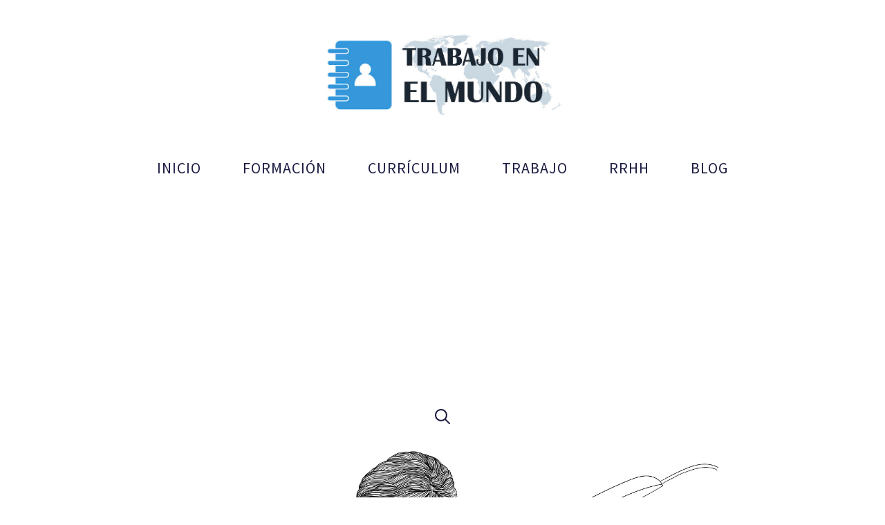

--- FILE ---
content_type: text/html; charset=utf-8
request_url: https://www.google.com/recaptcha/api2/aframe
body_size: 260
content:
<!DOCTYPE HTML><html><head><meta http-equiv="content-type" content="text/html; charset=UTF-8"></head><body><script nonce="gEx5ui5Vx99H9xq5xbzYXQ">/** Anti-fraud and anti-abuse applications only. See google.com/recaptcha */ try{var clients={'sodar':'https://pagead2.googlesyndication.com/pagead/sodar?'};window.addEventListener("message",function(a){try{if(a.source===window.parent){var b=JSON.parse(a.data);var c=clients[b['id']];if(c){var d=document.createElement('img');d.src=c+b['params']+'&rc='+(localStorage.getItem("rc::a")?sessionStorage.getItem("rc::b"):"");window.document.body.appendChild(d);sessionStorage.setItem("rc::e",parseInt(sessionStorage.getItem("rc::e")||0)+1);localStorage.setItem("rc::h",'1769832664554');}}}catch(b){}});window.parent.postMessage("_grecaptcha_ready", "*");}catch(b){}</script></body></html>